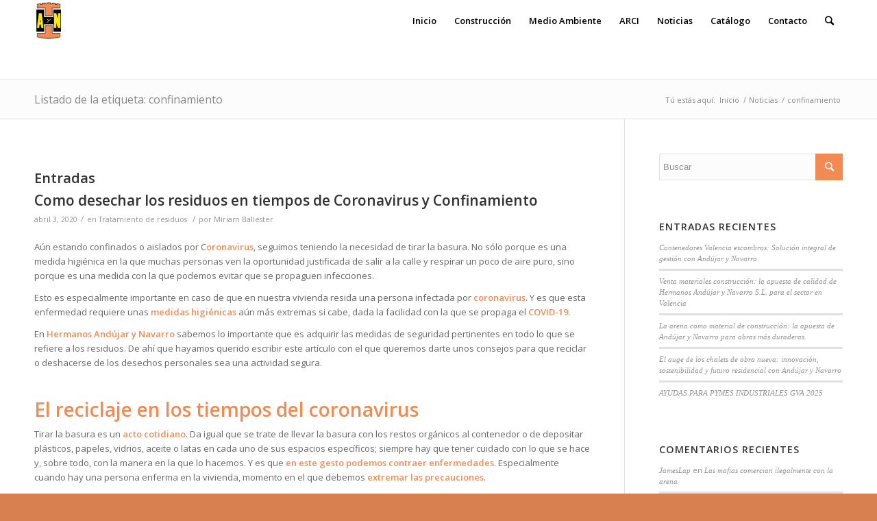

--- FILE ---
content_type: text/html; charset=UTF-8
request_url: https://andujarynavarro.com/tag/confinamiento/
body_size: 17628
content:
<!DOCTYPE html>
<html lang="es" class="html_stretched responsive av-preloader-disabled av-default-lightbox  html_header_top html_logo_left html_main_nav_header html_menu_right html_large html_header_sticky html_header_shrinking html_mobile_menu_phone html_header_searchicon html_content_align_center html_header_unstick_top_disabled html_header_stretch_disabled html_av-submenu-hidden html_av-submenu-display-click html_av-overlay-side html_av-overlay-side-classic html_av-submenu-noclone html_entry_id_1479 av-no-preview html_text_menu_active ">
<head>
<meta charset="UTF-8" />


<!-- mobile setting -->
<meta name="viewport" content="width=device-width, initial-scale=1, maximum-scale=1">

<!-- Scripts/CSS and wp_head hook -->
<meta name='robots' content='index, follow, max-image-preview:large, max-snippet:-1, max-video-preview:-1' />

	<!-- This site is optimized with the Yoast SEO plugin v26.6 - https://yoast.com/wordpress/plugins/seo/ -->
	<title>confinamiento Archivos - Hermanos Andujar y Navarro</title>
	<link rel="canonical" href="https://andujarynavarro.com/tag/confinamiento/" />
	<meta property="og:locale" content="es_ES" />
	<meta property="og:type" content="article" />
	<meta property="og:title" content="confinamiento Archivos - Hermanos Andujar y Navarro" />
	<meta property="og:url" content="https://andujarynavarro.com/tag/confinamiento/" />
	<meta property="og:site_name" content="Hermanos Andujar y Navarro" />
	<meta name="twitter:card" content="summary_large_image" />
	<script type="application/ld+json" class="yoast-schema-graph">{"@context":"https://schema.org","@graph":[{"@type":"CollectionPage","@id":"https://andujarynavarro.com/tag/confinamiento/","url":"https://andujarynavarro.com/tag/confinamiento/","name":"confinamiento Archivos - Hermanos Andujar y Navarro","isPartOf":{"@id":"https://andujarynavarro.com/#website"},"primaryImageOfPage":{"@id":"https://andujarynavarro.com/tag/confinamiento/#primaryimage"},"image":{"@id":"https://andujarynavarro.com/tag/confinamiento/#primaryimage"},"thumbnailUrl":"https://andujarynavarro.com/wp-content/uploads/2020/04/184709.jpg","breadcrumb":{"@id":"https://andujarynavarro.com/tag/confinamiento/#breadcrumb"},"inLanguage":"es"},{"@type":"ImageObject","inLanguage":"es","@id":"https://andujarynavarro.com/tag/confinamiento/#primaryimage","url":"https://andujarynavarro.com/wp-content/uploads/2020/04/184709.jpg","contentUrl":"https://andujarynavarro.com/wp-content/uploads/2020/04/184709.jpg","width":1200,"height":800,"caption":"Reciclar en época de coronavirus"},{"@type":"BreadcrumbList","@id":"https://andujarynavarro.com/tag/confinamiento/#breadcrumb","itemListElement":[{"@type":"ListItem","position":1,"name":"Portada","item":"https://andujarynavarro.com/inicio/"},{"@type":"ListItem","position":2,"name":"confinamiento"}]},{"@type":"WebSite","@id":"https://andujarynavarro.com/#website","url":"https://andujarynavarro.com/","name":"Hermanos Andujar y Navarro","description":"Material para construcci&Atilde;?&Acirc;&sup3;n y alquiler de contenedores en Valencia","potentialAction":[{"@type":"SearchAction","target":{"@type":"EntryPoint","urlTemplate":"https://andujarynavarro.com/?s={search_term_string}"},"query-input":{"@type":"PropertyValueSpecification","valueRequired":true,"valueName":"search_term_string"}}],"inLanguage":"es"}]}</script>
	<!-- / Yoast SEO plugin. -->


<link rel="alternate" type="application/rss+xml" title="Hermanos Andujar y Navarro &raquo; Feed" href="https://andujarynavarro.com/feed/" />
<link rel="alternate" type="application/rss+xml" title="Hermanos Andujar y Navarro &raquo; Feed de los comentarios" href="https://andujarynavarro.com/comments/feed/" />
<link rel="alternate" type="application/rss+xml" title="Hermanos Andujar y Navarro &raquo; Etiqueta confinamiento del feed" href="https://andujarynavarro.com/tag/confinamiento/feed/" />

<!-- google webfont font replacement -->
<link rel='stylesheet' id='avia-google-webfont' href='//fonts.googleapis.com/css?family=Open+Sans:400,600' type='text/css' media='all'/> 
<style id='wp-img-auto-sizes-contain-inline-css' type='text/css'>
img:is([sizes=auto i],[sizes^="auto," i]){contain-intrinsic-size:3000px 1500px}
/*# sourceURL=wp-img-auto-sizes-contain-inline-css */
</style>
<style id='wp-emoji-styles-inline-css' type='text/css'>

	img.wp-smiley, img.emoji {
		display: inline !important;
		border: none !important;
		box-shadow: none !important;
		height: 1em !important;
		width: 1em !important;
		margin: 0 0.07em !important;
		vertical-align: -0.1em !important;
		background: none !important;
		padding: 0 !important;
	}
/*# sourceURL=wp-emoji-styles-inline-css */
</style>
<style id='wp-block-library-inline-css' type='text/css'>
:root{--wp-block-synced-color:#7a00df;--wp-block-synced-color--rgb:122,0,223;--wp-bound-block-color:var(--wp-block-synced-color);--wp-editor-canvas-background:#ddd;--wp-admin-theme-color:#007cba;--wp-admin-theme-color--rgb:0,124,186;--wp-admin-theme-color-darker-10:#006ba1;--wp-admin-theme-color-darker-10--rgb:0,107,160.5;--wp-admin-theme-color-darker-20:#005a87;--wp-admin-theme-color-darker-20--rgb:0,90,135;--wp-admin-border-width-focus:2px}@media (min-resolution:192dpi){:root{--wp-admin-border-width-focus:1.5px}}.wp-element-button{cursor:pointer}:root .has-very-light-gray-background-color{background-color:#eee}:root .has-very-dark-gray-background-color{background-color:#313131}:root .has-very-light-gray-color{color:#eee}:root .has-very-dark-gray-color{color:#313131}:root .has-vivid-green-cyan-to-vivid-cyan-blue-gradient-background{background:linear-gradient(135deg,#00d084,#0693e3)}:root .has-purple-crush-gradient-background{background:linear-gradient(135deg,#34e2e4,#4721fb 50%,#ab1dfe)}:root .has-hazy-dawn-gradient-background{background:linear-gradient(135deg,#faaca8,#dad0ec)}:root .has-subdued-olive-gradient-background{background:linear-gradient(135deg,#fafae1,#67a671)}:root .has-atomic-cream-gradient-background{background:linear-gradient(135deg,#fdd79a,#004a59)}:root .has-nightshade-gradient-background{background:linear-gradient(135deg,#330968,#31cdcf)}:root .has-midnight-gradient-background{background:linear-gradient(135deg,#020381,#2874fc)}:root{--wp--preset--font-size--normal:16px;--wp--preset--font-size--huge:42px}.has-regular-font-size{font-size:1em}.has-larger-font-size{font-size:2.625em}.has-normal-font-size{font-size:var(--wp--preset--font-size--normal)}.has-huge-font-size{font-size:var(--wp--preset--font-size--huge)}.has-text-align-center{text-align:center}.has-text-align-left{text-align:left}.has-text-align-right{text-align:right}.has-fit-text{white-space:nowrap!important}#end-resizable-editor-section{display:none}.aligncenter{clear:both}.items-justified-left{justify-content:flex-start}.items-justified-center{justify-content:center}.items-justified-right{justify-content:flex-end}.items-justified-space-between{justify-content:space-between}.screen-reader-text{border:0;clip-path:inset(50%);height:1px;margin:-1px;overflow:hidden;padding:0;position:absolute;width:1px;word-wrap:normal!important}.screen-reader-text:focus{background-color:#ddd;clip-path:none;color:#444;display:block;font-size:1em;height:auto;left:5px;line-height:normal;padding:15px 23px 14px;text-decoration:none;top:5px;width:auto;z-index:100000}html :where(.has-border-color){border-style:solid}html :where([style*=border-top-color]){border-top-style:solid}html :where([style*=border-right-color]){border-right-style:solid}html :where([style*=border-bottom-color]){border-bottom-style:solid}html :where([style*=border-left-color]){border-left-style:solid}html :where([style*=border-width]){border-style:solid}html :where([style*=border-top-width]){border-top-style:solid}html :where([style*=border-right-width]){border-right-style:solid}html :where([style*=border-bottom-width]){border-bottom-style:solid}html :where([style*=border-left-width]){border-left-style:solid}html :where(img[class*=wp-image-]){height:auto;max-width:100%}:where(figure){margin:0 0 1em}html :where(.is-position-sticky){--wp-admin--admin-bar--position-offset:var(--wp-admin--admin-bar--height,0px)}@media screen and (max-width:600px){html :where(.is-position-sticky){--wp-admin--admin-bar--position-offset:0px}}

/*# sourceURL=wp-block-library-inline-css */
</style><style id='global-styles-inline-css' type='text/css'>
:root{--wp--preset--aspect-ratio--square: 1;--wp--preset--aspect-ratio--4-3: 4/3;--wp--preset--aspect-ratio--3-4: 3/4;--wp--preset--aspect-ratio--3-2: 3/2;--wp--preset--aspect-ratio--2-3: 2/3;--wp--preset--aspect-ratio--16-9: 16/9;--wp--preset--aspect-ratio--9-16: 9/16;--wp--preset--color--black: #000000;--wp--preset--color--cyan-bluish-gray: #abb8c3;--wp--preset--color--white: #ffffff;--wp--preset--color--pale-pink: #f78da7;--wp--preset--color--vivid-red: #cf2e2e;--wp--preset--color--luminous-vivid-orange: #ff6900;--wp--preset--color--luminous-vivid-amber: #fcb900;--wp--preset--color--light-green-cyan: #7bdcb5;--wp--preset--color--vivid-green-cyan: #00d084;--wp--preset--color--pale-cyan-blue: #8ed1fc;--wp--preset--color--vivid-cyan-blue: #0693e3;--wp--preset--color--vivid-purple: #9b51e0;--wp--preset--gradient--vivid-cyan-blue-to-vivid-purple: linear-gradient(135deg,rgb(6,147,227) 0%,rgb(155,81,224) 100%);--wp--preset--gradient--light-green-cyan-to-vivid-green-cyan: linear-gradient(135deg,rgb(122,220,180) 0%,rgb(0,208,130) 100%);--wp--preset--gradient--luminous-vivid-amber-to-luminous-vivid-orange: linear-gradient(135deg,rgb(252,185,0) 0%,rgb(255,105,0) 100%);--wp--preset--gradient--luminous-vivid-orange-to-vivid-red: linear-gradient(135deg,rgb(255,105,0) 0%,rgb(207,46,46) 100%);--wp--preset--gradient--very-light-gray-to-cyan-bluish-gray: linear-gradient(135deg,rgb(238,238,238) 0%,rgb(169,184,195) 100%);--wp--preset--gradient--cool-to-warm-spectrum: linear-gradient(135deg,rgb(74,234,220) 0%,rgb(151,120,209) 20%,rgb(207,42,186) 40%,rgb(238,44,130) 60%,rgb(251,105,98) 80%,rgb(254,248,76) 100%);--wp--preset--gradient--blush-light-purple: linear-gradient(135deg,rgb(255,206,236) 0%,rgb(152,150,240) 100%);--wp--preset--gradient--blush-bordeaux: linear-gradient(135deg,rgb(254,205,165) 0%,rgb(254,45,45) 50%,rgb(107,0,62) 100%);--wp--preset--gradient--luminous-dusk: linear-gradient(135deg,rgb(255,203,112) 0%,rgb(199,81,192) 50%,rgb(65,88,208) 100%);--wp--preset--gradient--pale-ocean: linear-gradient(135deg,rgb(255,245,203) 0%,rgb(182,227,212) 50%,rgb(51,167,181) 100%);--wp--preset--gradient--electric-grass: linear-gradient(135deg,rgb(202,248,128) 0%,rgb(113,206,126) 100%);--wp--preset--gradient--midnight: linear-gradient(135deg,rgb(2,3,129) 0%,rgb(40,116,252) 100%);--wp--preset--font-size--small: 13px;--wp--preset--font-size--medium: 20px;--wp--preset--font-size--large: 36px;--wp--preset--font-size--x-large: 42px;--wp--preset--spacing--20: 0.44rem;--wp--preset--spacing--30: 0.67rem;--wp--preset--spacing--40: 1rem;--wp--preset--spacing--50: 1.5rem;--wp--preset--spacing--60: 2.25rem;--wp--preset--spacing--70: 3.38rem;--wp--preset--spacing--80: 5.06rem;--wp--preset--shadow--natural: 6px 6px 9px rgba(0, 0, 0, 0.2);--wp--preset--shadow--deep: 12px 12px 50px rgba(0, 0, 0, 0.4);--wp--preset--shadow--sharp: 6px 6px 0px rgba(0, 0, 0, 0.2);--wp--preset--shadow--outlined: 6px 6px 0px -3px rgb(255, 255, 255), 6px 6px rgb(0, 0, 0);--wp--preset--shadow--crisp: 6px 6px 0px rgb(0, 0, 0);}:where(.is-layout-flex){gap: 0.5em;}:where(.is-layout-grid){gap: 0.5em;}body .is-layout-flex{display: flex;}.is-layout-flex{flex-wrap: wrap;align-items: center;}.is-layout-flex > :is(*, div){margin: 0;}body .is-layout-grid{display: grid;}.is-layout-grid > :is(*, div){margin: 0;}:where(.wp-block-columns.is-layout-flex){gap: 2em;}:where(.wp-block-columns.is-layout-grid){gap: 2em;}:where(.wp-block-post-template.is-layout-flex){gap: 1.25em;}:where(.wp-block-post-template.is-layout-grid){gap: 1.25em;}.has-black-color{color: var(--wp--preset--color--black) !important;}.has-cyan-bluish-gray-color{color: var(--wp--preset--color--cyan-bluish-gray) !important;}.has-white-color{color: var(--wp--preset--color--white) !important;}.has-pale-pink-color{color: var(--wp--preset--color--pale-pink) !important;}.has-vivid-red-color{color: var(--wp--preset--color--vivid-red) !important;}.has-luminous-vivid-orange-color{color: var(--wp--preset--color--luminous-vivid-orange) !important;}.has-luminous-vivid-amber-color{color: var(--wp--preset--color--luminous-vivid-amber) !important;}.has-light-green-cyan-color{color: var(--wp--preset--color--light-green-cyan) !important;}.has-vivid-green-cyan-color{color: var(--wp--preset--color--vivid-green-cyan) !important;}.has-pale-cyan-blue-color{color: var(--wp--preset--color--pale-cyan-blue) !important;}.has-vivid-cyan-blue-color{color: var(--wp--preset--color--vivid-cyan-blue) !important;}.has-vivid-purple-color{color: var(--wp--preset--color--vivid-purple) !important;}.has-black-background-color{background-color: var(--wp--preset--color--black) !important;}.has-cyan-bluish-gray-background-color{background-color: var(--wp--preset--color--cyan-bluish-gray) !important;}.has-white-background-color{background-color: var(--wp--preset--color--white) !important;}.has-pale-pink-background-color{background-color: var(--wp--preset--color--pale-pink) !important;}.has-vivid-red-background-color{background-color: var(--wp--preset--color--vivid-red) !important;}.has-luminous-vivid-orange-background-color{background-color: var(--wp--preset--color--luminous-vivid-orange) !important;}.has-luminous-vivid-amber-background-color{background-color: var(--wp--preset--color--luminous-vivid-amber) !important;}.has-light-green-cyan-background-color{background-color: var(--wp--preset--color--light-green-cyan) !important;}.has-vivid-green-cyan-background-color{background-color: var(--wp--preset--color--vivid-green-cyan) !important;}.has-pale-cyan-blue-background-color{background-color: var(--wp--preset--color--pale-cyan-blue) !important;}.has-vivid-cyan-blue-background-color{background-color: var(--wp--preset--color--vivid-cyan-blue) !important;}.has-vivid-purple-background-color{background-color: var(--wp--preset--color--vivid-purple) !important;}.has-black-border-color{border-color: var(--wp--preset--color--black) !important;}.has-cyan-bluish-gray-border-color{border-color: var(--wp--preset--color--cyan-bluish-gray) !important;}.has-white-border-color{border-color: var(--wp--preset--color--white) !important;}.has-pale-pink-border-color{border-color: var(--wp--preset--color--pale-pink) !important;}.has-vivid-red-border-color{border-color: var(--wp--preset--color--vivid-red) !important;}.has-luminous-vivid-orange-border-color{border-color: var(--wp--preset--color--luminous-vivid-orange) !important;}.has-luminous-vivid-amber-border-color{border-color: var(--wp--preset--color--luminous-vivid-amber) !important;}.has-light-green-cyan-border-color{border-color: var(--wp--preset--color--light-green-cyan) !important;}.has-vivid-green-cyan-border-color{border-color: var(--wp--preset--color--vivid-green-cyan) !important;}.has-pale-cyan-blue-border-color{border-color: var(--wp--preset--color--pale-cyan-blue) !important;}.has-vivid-cyan-blue-border-color{border-color: var(--wp--preset--color--vivid-cyan-blue) !important;}.has-vivid-purple-border-color{border-color: var(--wp--preset--color--vivid-purple) !important;}.has-vivid-cyan-blue-to-vivid-purple-gradient-background{background: var(--wp--preset--gradient--vivid-cyan-blue-to-vivid-purple) !important;}.has-light-green-cyan-to-vivid-green-cyan-gradient-background{background: var(--wp--preset--gradient--light-green-cyan-to-vivid-green-cyan) !important;}.has-luminous-vivid-amber-to-luminous-vivid-orange-gradient-background{background: var(--wp--preset--gradient--luminous-vivid-amber-to-luminous-vivid-orange) !important;}.has-luminous-vivid-orange-to-vivid-red-gradient-background{background: var(--wp--preset--gradient--luminous-vivid-orange-to-vivid-red) !important;}.has-very-light-gray-to-cyan-bluish-gray-gradient-background{background: var(--wp--preset--gradient--very-light-gray-to-cyan-bluish-gray) !important;}.has-cool-to-warm-spectrum-gradient-background{background: var(--wp--preset--gradient--cool-to-warm-spectrum) !important;}.has-blush-light-purple-gradient-background{background: var(--wp--preset--gradient--blush-light-purple) !important;}.has-blush-bordeaux-gradient-background{background: var(--wp--preset--gradient--blush-bordeaux) !important;}.has-luminous-dusk-gradient-background{background: var(--wp--preset--gradient--luminous-dusk) !important;}.has-pale-ocean-gradient-background{background: var(--wp--preset--gradient--pale-ocean) !important;}.has-electric-grass-gradient-background{background: var(--wp--preset--gradient--electric-grass) !important;}.has-midnight-gradient-background{background: var(--wp--preset--gradient--midnight) !important;}.has-small-font-size{font-size: var(--wp--preset--font-size--small) !important;}.has-medium-font-size{font-size: var(--wp--preset--font-size--medium) !important;}.has-large-font-size{font-size: var(--wp--preset--font-size--large) !important;}.has-x-large-font-size{font-size: var(--wp--preset--font-size--x-large) !important;}
/*# sourceURL=global-styles-inline-css */
</style>

<style id='classic-theme-styles-inline-css' type='text/css'>
/*! This file is auto-generated */
.wp-block-button__link{color:#fff;background-color:#32373c;border-radius:9999px;box-shadow:none;text-decoration:none;padding:calc(.667em + 2px) calc(1.333em + 2px);font-size:1.125em}.wp-block-file__button{background:#32373c;color:#fff;text-decoration:none}
/*# sourceURL=/wp-includes/css/classic-themes.min.css */
</style>
<link rel='stylesheet' id='contact-form-7-css' href='https://andujarynavarro.com/wp-content/plugins/contact-form-7/includes/css/styles.css?ver=6.1.4' type='text/css' media='all' />
<link rel='stylesheet' id='mediaelement-css' href='https://andujarynavarro.com/wp-includes/js/mediaelement/mediaelementplayer-legacy.min.css?ver=4.2.17' type='text/css' media='all' />
<link rel='stylesheet' id='wp-mediaelement-css' href='https://andujarynavarro.com/wp-includes/js/mediaelement/wp-mediaelement.min.css?ver=6.9' type='text/css' media='all' />
<link rel='stylesheet' id='avia-grid-css' href='https://andujarynavarro.com/wp-content/themes/enfold/css/grid.css?ver=4.2.3' type='text/css' media='all' />
<link rel='stylesheet' id='avia-base-css' href='https://andujarynavarro.com/wp-content/themes/enfold/css/base.css?ver=4.2.3' type='text/css' media='all' />
<link rel='stylesheet' id='avia-layout-css' href='https://andujarynavarro.com/wp-content/themes/enfold/css/layout.css?ver=4.2.3' type='text/css' media='all' />
<link rel='stylesheet' id='avia-scs-css' href='https://andujarynavarro.com/wp-content/themes/enfold/css/shortcodes.css?ver=4.2.3' type='text/css' media='all' />
<link rel='stylesheet' id='avia-popup-css-css' href='https://andujarynavarro.com/wp-content/themes/enfold/js/aviapopup/magnific-popup.css?ver=4.2.3' type='text/css' media='screen' />
<link rel='stylesheet' id='avia-print-css' href='https://andujarynavarro.com/wp-content/themes/enfold/css/print.css?ver=4.2.3' type='text/css' media='print' />
<link rel='stylesheet' id='avia-dynamic-css' href='https://andujarynavarro.com/wp-content/uploads/dynamic_avia/enfold.css?ver=5a8a9b0a6a680' type='text/css' media='all' />
<link rel='stylesheet' id='avia-custom-css' href='https://andujarynavarro.com/wp-content/themes/enfold/css/custom.css?ver=4.2.3' type='text/css' media='all' />
<script type="text/javascript" src="https://andujarynavarro.com/wp-includes/js/jquery/jquery.min.js?ver=3.7.1" id="jquery-core-js"></script>
<script type="text/javascript" src="https://andujarynavarro.com/wp-includes/js/jquery/jquery-migrate.min.js?ver=3.4.1" id="jquery-migrate-js"></script>
<script type="text/javascript" src="https://andujarynavarro.com/wp-content/themes/enfold/js/avia-compat.js?ver=4.2.3" id="avia-compat-js"></script>
<link rel="https://api.w.org/" href="https://andujarynavarro.com/wp-json/" /><link rel="alternate" title="JSON" type="application/json" href="https://andujarynavarro.com/wp-json/wp/v2/tags/195" /><link rel="EditURI" type="application/rsd+xml" title="RSD" href="https://andujarynavarro.com/xmlrpc.php?rsd" />
<meta name="generator" content="WordPress 6.9" />
<script type='text/javascript' data-cfasync='false'>var _mmunch = {'front': false, 'page': false, 'post': false, 'category': false, 'author': false, 'search': false, 'attachment': false, 'tag': false};_mmunch['tag'] = true;</script><script data-cfasync="false" src="//a.mailmunch.co/app/v1/site.js" id="mailmunch-script" data-plugin="mc_mm" data-mailmunch-site-id="223178" async></script><link rel="profile" href="http://gmpg.org/xfn/11" />
<link rel="alternate" type="application/rss+xml" title="Hermanos Andujar y Navarro RSS2 Feed" href="https://andujarynavarro.com/feed/" />
<link rel="pingback" href="https://andujarynavarro.com/xmlrpc.php" />
<!--[if lt IE 9]><script src="https://andujarynavarro.com/wp-content/themes/enfold/js/html5shiv.js"></script><![endif]-->
<link rel="icon" href="https://andujarynavarro.com/wp-content/uploads/2016/04/logo-andujar-y-navarro-80x80.jpg" type="image/x-icon">
<style type="text/css">.recentcomments a{display:inline !important;padding:0 !important;margin:0 !important;}</style>

<!--
Debugging Info for Theme support: 

Theme: Enfold
Version: 4.2.3
Installed: enfold
AviaFramework Version: 4.6
AviaBuilder Version: 0.9.5
ML:256-PU:88-PLA:12
WP:6.9
Updates: enabled
-->

<style type='text/css'>
@font-face {font-family: 'entypo-fontello'; font-weight: normal; font-style: normal;
src: url('https://andujarynavarro.com/wp-content/themes/enfold/config-templatebuilder/avia-template-builder/assets/fonts/entypo-fontello.eot?v=3');
src: url('https://andujarynavarro.com/wp-content/themes/enfold/config-templatebuilder/avia-template-builder/assets/fonts/entypo-fontello.eot?v=3#iefix') format('embedded-opentype'), 
url('https://andujarynavarro.com/wp-content/themes/enfold/config-templatebuilder/avia-template-builder/assets/fonts/entypo-fontello.woff?v=3') format('woff'), 
url('https://andujarynavarro.com/wp-content/themes/enfold/config-templatebuilder/avia-template-builder/assets/fonts/entypo-fontello.ttf?v=3') format('truetype'), 
url('https://andujarynavarro.com/wp-content/themes/enfold/config-templatebuilder/avia-template-builder/assets/fonts/entypo-fontello.svg?v=3#entypo-fontello') format('svg');
} #top .avia-font-entypo-fontello, body .avia-font-entypo-fontello, html body [data-av_iconfont='entypo-fontello']:before{ font-family: 'entypo-fontello'; }
</style><script>
  (function(i,s,o,g,r,a,m){i['GoogleAnalyticsObject']=r;i[r]=i[r]||function(){
  (i[r].q=i[r].q||[]).push(arguments)},i[r].l=1*new Date();a=s.createElement(o),
  m=s.getElementsByTagName(o)[0];a.async=1;a.src=g;m.parentNode.insertBefore(a,m)
  })(window,document,'script','https://www.google-analytics.com/analytics.js','ga');

  ga('create', 'UA-80208091-1', 'auto');
  ga('send', 'pageview');

</script>
</head>




<body id="top" class="archive tag tag-confinamiento tag-195 wp-theme-enfold stretched open_sans " itemscope="itemscope" itemtype="https://schema.org/WebPage" >

	
	<div id='wrap_all'>

	
<header id='header' class='all_colors header_color light_bg_color  av_header_top av_logo_left av_main_nav_header av_menu_right av_large av_header_sticky av_header_shrinking av_header_stretch_disabled av_mobile_menu_phone av_header_searchicon av_header_unstick_top_disabled av_bottom_nav_disabled  av_header_border_disabled'  role="banner" itemscope="itemscope" itemtype="https://schema.org/WPHeader" >

		<div  id='header_main' class='container_wrap container_wrap_logo'>
	
        <div class='container av-logo-container'><div class='inner-container'><span class='logo'><a href='https://andujarynavarro.com/'><img height='100' width='300' src='https://andujarynavarro.com/wp-content/uploads/2016/04/logo-andujar-y-navarro.jpg' alt='Hermanos Andujar y Navarro' /></a></span><nav class='main_menu' data-selectname='Selecciona una página'  role="navigation" itemscope="itemscope" itemtype="https://schema.org/SiteNavigationElement" ><div class="avia-menu av-main-nav-wrap"><ul id="avia-menu" class="menu av-main-nav"><li id="menu-item-40" class="menu-item menu-item-type-custom menu-item-object-custom menu-item-home menu-item-has-children menu-item-top-level menu-item-top-level-1"><a href="https://andujarynavarro.com/" itemprop="url"><span class="avia-bullet"></span><span class="avia-menu-text">Inicio</span><span class="avia-menu-fx"><span class="avia-arrow-wrap"><span class="avia-arrow"></span></span></span></a>


<ul class="sub-menu">
	<li id="menu-item-101" class="menu-item menu-item-type-post_type menu-item-object-page"><a href="https://andujarynavarro.com/quienes-somos/" itemprop="url"><span class="avia-bullet"></span><span class="avia-menu-text">Quiénes somos</span></a></li>
	<li id="menu-item-993" class="menu-item menu-item-type-post_type menu-item-object-page"><a href="https://andujarynavarro.com/proyectos-de-digitalizacion-de-pyme/" itemprop="url"><span class="avia-bullet"></span><span class="avia-menu-text">Subvenciones</span></a></li>
</ul>
</li>
<li id="menu-item-41" class="menu-item menu-item-type-post_type menu-item-object-page menu-item-has-children menu-item-top-level menu-item-top-level-2"><a href="https://andujarynavarro.com/construccion/" itemprop="url"><span class="avia-bullet"></span><span class="avia-menu-text">Construcción</span><span class="avia-menu-fx"><span class="avia-arrow-wrap"><span class="avia-arrow"></span></span></span></a>


<ul class="sub-menu">
	<li id="menu-item-2078" class="menu-item menu-item-type-post_type menu-item-object-page"><a href="https://andujarynavarro.com/promocion-inmobiliaria/" itemprop="url"><span class="avia-bullet"></span><span class="avia-menu-text">Promoción inmobiliaria</span></a></li>
</ul>
</li>
<li id="menu-item-49" class="menu-item menu-item-type-post_type menu-item-object-page menu-item-top-level menu-item-top-level-3"><a href="https://andujarynavarro.com/medio-ambiente/" itemprop="url"><span class="avia-bullet"></span><span class="avia-menu-text">Medio Ambiente</span><span class="avia-menu-fx"><span class="avia-arrow-wrap"><span class="avia-arrow"></span></span></span></a></li>
<li id="menu-item-1006" class="menu-item menu-item-type-custom menu-item-object-custom menu-item-top-level menu-item-top-level-4"><a href="https://andujarynavarro.com/vertedero/andujar-y-navarro-y-la-asociacion-arci/" itemprop="url"><span class="avia-bullet"></span><span class="avia-menu-text">ARCI</span><span class="avia-menu-fx"><span class="avia-arrow-wrap"><span class="avia-arrow"></span></span></span></a></li>
<li id="menu-item-55" class="menu-item menu-item-type-post_type menu-item-object-page menu-item-top-level menu-item-top-level-5"><a href="https://andujarynavarro.com/noticias/" itemprop="url"><span class="avia-bullet"></span><span class="avia-menu-text">Noticias</span><span class="avia-menu-fx"><span class="avia-arrow-wrap"><span class="avia-arrow"></span></span></span></a></li>
<li id="menu-item-484" class="menu-item menu-item-type-custom menu-item-object-custom menu-item-mega-parent  menu-item-top-level menu-item-top-level-6"><a href="https://andujarynavarro.com/wp-content/uploads/2016/07/Catálogo-Andujar-y-Navarro.pdf" itemprop="url"><span class="avia-bullet"></span><span class="avia-menu-text">Catálogo</span><span class="avia-menu-fx"><span class="avia-arrow-wrap"><span class="avia-arrow"></span></span></span></a></li>
<li id="menu-item-66" class="menu-item menu-item-type-post_type menu-item-object-page menu-item-top-level menu-item-top-level-7"><a href="https://andujarynavarro.com/contacto/" itemprop="url"><span class="avia-bullet"></span><span class="avia-menu-text">Contacto</span><span class="avia-menu-fx"><span class="avia-arrow-wrap"><span class="avia-arrow"></span></span></span></a></li>
<li id="menu-item-search" class="noMobile menu-item menu-item-search-dropdown menu-item-avia-special">
							<a href="?s=" data-avia-search-tooltip="

&lt;form action=&quot;https://andujarynavarro.com/&quot; id=&quot;searchform&quot; method=&quot;get&quot; class=&quot;&quot;&gt;
	&lt;div&gt;
		&lt;input type=&quot;submit&quot; value=&quot;&quot; id=&quot;searchsubmit&quot; class=&quot;button avia-font-entypo-fontello&quot; /&gt;
		&lt;input type=&quot;text&quot; id=&quot;s&quot; name=&quot;s&quot; value=&quot;&quot; placeholder='Buscar' /&gt;
			&lt;/div&gt;
&lt;/form&gt;" aria-hidden='true' data-av_icon='' data-av_iconfont='entypo-fontello'><span class="avia_hidden_link_text">Buscar</span></a>
	        		   </li><li class="av-burger-menu-main menu-item-avia-special ">
	        			<a href="#">
							<span class="av-hamburger av-hamburger--spin av-js-hamburger">
					        <span class="av-hamburger-box">
						          <span class="av-hamburger-inner"></span>
						          <strong>Menú</strong>
					        </span>
							</span>
						</a>
	        		   </li></ul></div></nav></div> </div> 
		<!-- end container_wrap-->
		</div>
		
		<div class='header_bg'></div>

<!-- end header -->
</header>
		
	<div id='main' class='all_colors' data-scroll-offset='116'>

	<div class='stretch_full container_wrap alternate_color light_bg_color title_container'><div class='container'><h1 class='main-title entry-title'><a href='https://andujarynavarro.com/tag/confinamiento/' rel='bookmark' title='Enlace permanente: Listado de la etiqueta: confinamiento'  itemprop="headline" >Listado de la etiqueta: confinamiento</a></h1><div class="breadcrumb breadcrumbs avia-breadcrumbs"><div class="breadcrumb-trail" xmlns:v="https://rdf.data-vocabulary.org/#"><span class="trail-before"><span class="breadcrumb-title">Tú estás aquí:</span></span> <a href="https://andujarynavarro.com" title="Hermanos Andujar y Navarro" rel="home" class="trail-begin">Inicio</a> <span class="sep">/</span> <span><a rel="v:url" property="v:title" href="https://andujarynavarro.com/noticias/" title="Noticias">Noticias</a></span> <span class="sep">/</span> <span class="trail-end">confinamiento</span></div></div></div></div>
        <div class='container_wrap container_wrap_first main_color sidebar_right'>

            <div class='container template-blog '>

                <main class='content av-content-small alpha units'  role="main" itemprop="mainContentOfPage" itemscope="itemscope" itemtype="https://schema.org/Blog" >

                    <div class="category-term-description">
                                            </div>

                    <h3 class='post-title tag-page-post-type-title'>Entradas</h3><article class='post-entry post-entry-type-standard post-entry-1479 post-loop-1 post-parity-odd post-entry-last custom with-slider post-1479 post type-post status-publish format-standard has-post-thumbnail hentry category-tratamiento-de-residuos tag-aislamiento tag-boe tag-confinamiento tag-contagio tag-corona tag-coronavirus tag-covid-19 tag-cuarentena tag-direcciones tag-infeccion tag-normativas tag-reciclaje tag-tratamientos-de-residuos'  itemscope="itemscope" itemtype="https://schema.org/BlogPosting" ><div class='blog-meta'></div><div class='entry-content-wrapper clearfix standard-content'><header class="entry-content-header"><h2 class='post-title entry-title'  itemprop="headline" >	<a href='https://andujarynavarro.com/tratamiento-de-residuos/el-reciclaje-en-tiempos-de-coronavirus-y-confinamiento/' rel='bookmark' title='Enlace permanente: Como desechar los residuos en tiempos de Coronavirus y Confinamiento'>Como desechar los residuos en tiempos de Coronavirus y Confinamiento			<span class='post-format-icon minor-meta'></span>	</a></h2><span class='post-meta-infos'><time class='date-container minor-meta updated' >abril 3, 2020</time><span class='text-sep text-sep-date'>/</span><span class="blog-categories minor-meta">en <a href="https://andujarynavarro.com/category/tratamiento-de-residuos/" rel="tag">Tratamiento de residuos</a> </span><span class="text-sep text-sep-cat">/</span><span class="blog-author minor-meta">por <span class="entry-author-link" ><span class="vcard author"><span class="fn"><a href="https://andujarynavarro.com/author/comunicacion/" title="Entradas de Miriam Ballester" rel="author">Miriam Ballester</a></span></span></span></span></span></header><div class="entry-content"  itemprop="text" ><p><span style="font-weight: 400;">Aún estando confinados o aislados por C<strong>oronavirus</strong>, seguimos teniendo la necesidad de tirar la basura. No sólo porque es una medida higiénica en la que muchas personas ven la oportunidad justificada de salir a la calle y respirar un poco de aire puro, sino porque es una medida con la que podemos evitar que se propaguen infecciones.</span></p>
<p><span style="font-weight: 400;">Esto es especialmente importante en caso de que en nuestra vivienda resida una persona infectada por <strong>coronavirus</strong>. Y es que esta enfermedad requiere unas <strong>medidas higiénicas</strong> aún más extremas si cabe, dada la facilidad con la que se propaga el <strong>COVID-19.</strong></span></p>
<p><span style="font-weight: 400;">En <a href="https://andujarynavarro.com/"><strong>Hermanos Andújar y Navarro</strong> </a>sabemos lo importante que es adquirir las medidas de seguridad pertinentes en todo lo que se refiere a los residuos. De ahí que hayamos querido escribir este artículo con el que queremos darte unos consejos para que reciclar o deshacerse de los desechos personales sea una actividad segura.</span></p>
<h2><b>El reciclaje en los tiempos del coronavirus</b></h2>
<p><span style="font-weight: 400;">Tirar la basura es un <strong>acto cotidiano</strong>. Da igual que se trate de llevar la basura con los restos orgánicos al contenedor o de depositar plásticos, papeles, vidrios, aceite o latas en cada uno de sus espacios específicos; siempre hay que tener cuidado con lo que se hace y, sobre todo, con la manera en la que lo hacemos. Y es que<strong> en este gesto podemos contraer enfermedades</strong>. Especialmente cuando hay una persona enferma en la vivienda, momento en el que debemos <strong>extremar las precauciones</strong>.</span></p>
<p><span style="font-weight: 400;">Esto es tan relevante que, durante la cuarentena, el<a href="https://boe.es/diario_boe/txt.php?id=BOE-A-2020-3973"><strong> BOE</strong> </a>ha publicado una serie de direcciones sobre la manera en la que debemos deshacernos de nuestras basuras, tanto si en nuestro domicilio viven personas contaminadas con<strong> COVID-19</strong> como si estamos sanos.</span></p>
<div id="attachment_1480" style="width: 706px" class="wp-caption aligncenter"><a href="https://andujarynavarro.com/wp-content/uploads/2020/04/trabajador_protegido_cuerpo_entero_desinfecta_cubos_basura_reciclaje_cuarto.jpg"><img loading="lazy" decoding="async" aria-describedby="caption-attachment-1480" class="wp-image-1480 size-full" src="https://andujarynavarro.com/wp-content/uploads/2020/04/trabajador_protegido_cuerpo_entero_desinfecta_cubos_basura_reciclaje_cuarto.jpg" alt="reciclaje en época de coronavirus" width="696" height="465" srcset="https://andujarynavarro.com/wp-content/uploads/2020/04/trabajador_protegido_cuerpo_entero_desinfecta_cubos_basura_reciclaje_cuarto.jpg 696w, https://andujarynavarro.com/wp-content/uploads/2020/04/trabajador_protegido_cuerpo_entero_desinfecta_cubos_basura_reciclaje_cuarto-300x200.jpg 300w, https://andujarynavarro.com/wp-content/uploads/2020/04/trabajador_protegido_cuerpo_entero_desinfecta_cubos_basura_reciclaje_cuarto-450x301.jpg 450w" sizes="auto, (max-width: 696px) 100vw, 696px" /></a><p id="caption-attachment-1480" class="wp-caption-text"><em>Trabajador protegido, desinfecta cubos de basura.</em></p></div>
<p><span style="font-weight: 400;">Para que tomes consciencia de todo ello, lo mejor es que sigas estos <strong>sencillos consejos</strong> con los que estarás cuidando tu salud. Los más destacados son los siguientes:</span></p>
<ol>
<li style="font-weight: 400;"><span style="font-weight: 400;">Siempre que podamos debemos <strong>emplear los pedales</strong> de los contenedores y no tocarlos con nuestras manos. Este espacio puede estar contaminado y al tocarlo nos estamos convirtiendo en <strong>foco de enfermedades</strong>. Si no fuera posible hacerlo, porque el contenedor no dispone de él, lo mejor es acudir a tirar la basura con <strong>guantes</strong> para evitar la contaminación.</span></li>
<li style="font-weight: 400;"><span style="font-weight: 400;">Los productos de higiene como los<strong> guantes de látex o nitrilo</strong> deben depositarse en los contenedores destinados a la <strong>basura orgánica</strong>, nunca en los que se recicla el plástico. Y es que <strong>deben ser destruidos</strong> y no reutilizados.</span></li>
<li style="font-weight: 400;"><span style="font-weight: 400;">En <strong>tiempos de confinamientos</strong> por coronavirus, los <strong>puntos de reciclaje específicos</strong> donde depositamos pilas, bombillas y productos similares, <strong>deberán permanecer en casa</strong> hasta que vuelvan a habilitarse. De esta manera evitaremos que puedan contaminarse las aguas o nuestro entorno por las sustancias que contienen estos productos.</span></li>
<li style="font-weight: 400;"><span style="font-weight: 400;">En caso de que en nuestra vivienda convivan <strong>personas infectadas</strong> hay que seguir unas <strong>pautas precisas de higiene y de tratamiento de las basuras</strong>. Así, por ejemplo, tenemos que meter en una bolsa hermética todo lo que haya entrado en contacto con la persona. Igual con los guantes y la mascarilla de la persona que la cuida. Y todo ello meterse en una segunda bolsa que depositaremos en la basura de orgánicos con guantes. De manera que pongamos todo de nuestra parte para evitar contagios.</span></li>
<li style="font-weight: 400;"><span style="font-weight: 400;">Debemos <strong>intentar comprar productos a granel</strong> que generen <strong>menos residuos</strong>. En estos días, donde para evitar desplazamientos, se nos aconseja acudir a tiendas de proximidad, lo mejor que podemos hacer es reducir nuestra huella medioambiental. Para ello, nada mejor que adquirir productos a granel en los que <strong>no haya bandejas de poliespán</strong> o donde se nos sirvan los productos en <strong>papel</strong> de estraza. De esta manera, al generar menos residuos, no solo estamos contribuyendo a que el consumo sea más respetuoso con el medio ambiente sino que también facilitamos que la recogida de residuos sea más ágil.</span></li>
<li style="font-weight: 400;"><span style="font-weight: 400;"><strong>Reutilizar aquellos productos que no podemos reciclar</strong>. Para evitar tener que bajar a los puntos de reciclaje, y ahora que tenemos tiempo para hacer otras actividades en casa, podemos buscar ideas para reutilizar aquellas bandejas, papeles, cajas, etc. que nos han servido durante un tiempo y hemos decidido desechar.</span></li>
</ol>
<p>&nbsp;</p>
<p><span style="font-weight: 400;">Con todo ello podremos seguir reciclando y deshaciéndonos de nuestras basuras de la mejor manera posible.</span></p>
</div><footer class="entry-footer"></footer><div class='post_delimiter'></div></div><div class='post_author_timeline'></div><span class='hidden'>
			<span class='av-structured-data'  itemprop="ImageObject" itemscope="itemscope" itemtype="https://schema.org/ImageObject"  itemprop='image'>
					   <span itemprop='url' >https://andujarynavarro.com/wp-content/uploads/2020/04/184709.jpg</span>
					   <span itemprop='height' >800</span>
					   <span itemprop='width' >1200</span>
				  </span><span class='av-structured-data'  itemprop="publisher" itemtype="https://schema.org/Organization" itemscope="itemscope" >
				<span itemprop='name'>Miriam Ballester</span>
				<span itemprop='logo' itemscope itemtype='http://schema.org/ImageObject'>
				   <span itemprop='url'>https://andujarynavarro.com/wp-content/uploads/2016/04/logo-andujar-y-navarro.jpg</span>
				 </span>
			  </span><span class='av-structured-data'  itemprop="author" itemscope="itemscope" itemtype="https://schema.org/Person" ><span itemprop='name'>Miriam Ballester</span></span><span class='av-structured-data'  itemprop="datePublished" datetime="2020-04-03T10:33:28+00:00" >2020-04-03 10:33:28</span><span class='av-structured-data'  itemprop="dateModified" itemtype="https://schema.org/dateModified" >2020-04-03 10:36:42</span><span class='av-structured-data'  itemprop="mainEntityOfPage" itemtype="https://schema.org/mainEntityOfPage" ><span itemprop='name'>Como desechar los residuos en tiempos de Coronavirus y Confinamiento</span></span></span></article><div class='custom'></div>
                <!--end content-->
                </main>

                <aside class='sidebar sidebar_right  alpha units'  role="complementary" itemscope="itemscope" itemtype="https://schema.org/WPSideBar" ><div class='inner_sidebar extralight-border'><section id="search-2" class="widget clearfix widget_search">

<form action="https://andujarynavarro.com/" id="searchform" method="get" class="">
	<div>
		<input type="submit" value="" id="searchsubmit" class="button avia-font-entypo-fontello" />
		<input type="text" id="s" name="s" value="" placeholder='Buscar' />
			</div>
</form><span class="seperator extralight-border"></span></section>
		<section id="recent-posts-2" class="widget clearfix widget_recent_entries">
		<h3 class="widgettitle">Entradas recientes</h3>
		<ul>
											<li>
					<a href="https://andujarynavarro.com/uncategorized/contenedores-valencia-escombros-solucion-integral-de-gestion-con-andujar-y-navarro/">Contenedores Valencia escombros: Solución integral de gestión con Andújar y Navarro</a>
									</li>
											<li>
					<a href="https://andujarynavarro.com/construccion-y-promocion/venta-materiales-construccion-la-apuesta-de-calidad-de-hermanos-andujar-y-navarro-s-l-para-el-sector-en-valencia/">Venta materiales construcción: la apuesta de calidad de Hermanos Andújar y Navarro S.L. para el sector en Valencia</a>
									</li>
											<li>
					<a href="https://andujarynavarro.com/cantera-de-arenas/la-arena-como-material-de-construccion-la-apuesta-de-andujar-y-navarro-para-obras-mas-duraderas/">La arena como material de construcción: la apuesta de Andújar y Navarro para obras más duraderas.</a>
									</li>
											<li>
					<a href="https://andujarynavarro.com/uncategorized/el-auge-de-los-chalets-de-obra-nueva-innovacion-sostenibilidad-y-futuro-residencial-con-andujar-y-navarro/">El auge de los chalets de obra nueva: innovación, sostenibilidad y futuro residencial con Andújar y Navarro</a>
									</li>
											<li>
					<a href="https://andujarynavarro.com/novedades/ayudas-para-pymes-industriales-gva-2025/">AYUDAS PARA PYMES INDUSTRIALES GVA 2025</a>
									</li>
					</ul>

		<span class="seperator extralight-border"></span></section><section id="recent-comments-2" class="widget clearfix widget_recent_comments"><h3 class="widgettitle">Comentarios recientes</h3><ul id="recentcomments"><li class="recentcomments"><span class="comment-author-link"><a href="https://posmotrim.com.ua/?p=2979" class="url" rel="ugc external nofollow">JamesLap</a></span> en <a href="https://andujarynavarro.com/cantera-de-arenas/la-arena/#comment-19248">Las mafias comercian ilegalmente con la arena</a></li><li class="recentcomments"><span class="comment-author-link">Marisha</span> en <a href="https://andujarynavarro.com/construccion-y-promocion/promotora-constructora-diferencias/#comment-19242">Diferencia entre constructora y promotora</a></li><li class="recentcomments"><span class="comment-author-link">Penélope</span> en <a href="https://andujarynavarro.com/alquiler-contenedores/alquiler-contenedores-escombro-valencia/#comment-39">Alquiler de contenedores para escombro en Valencia</a></li></ul><span class="seperator extralight-border"></span></section><section id="archives-2" class="widget clearfix widget_archive"><h3 class="widgettitle">Archivos</h3>
			<ul>
					<li><a href='https://andujarynavarro.com/2026/01/'>enero 2026</a></li>
	<li><a href='https://andujarynavarro.com/2025/12/'>diciembre 2025</a></li>
	<li><a href='https://andujarynavarro.com/2025/11/'>noviembre 2025</a></li>
	<li><a href='https://andujarynavarro.com/2025/10/'>octubre 2025</a></li>
	<li><a href='https://andujarynavarro.com/2025/09/'>septiembre 2025</a></li>
	<li><a href='https://andujarynavarro.com/2025/08/'>agosto 2025</a></li>
	<li><a href='https://andujarynavarro.com/2025/07/'>julio 2025</a></li>
	<li><a href='https://andujarynavarro.com/2025/06/'>junio 2025</a></li>
	<li><a href='https://andujarynavarro.com/2025/04/'>abril 2025</a></li>
	<li><a href='https://andujarynavarro.com/2025/03/'>marzo 2025</a></li>
	<li><a href='https://andujarynavarro.com/2025/02/'>febrero 2025</a></li>
	<li><a href='https://andujarynavarro.com/2025/01/'>enero 2025</a></li>
	<li><a href='https://andujarynavarro.com/2024/12/'>diciembre 2024</a></li>
	<li><a href='https://andujarynavarro.com/2024/11/'>noviembre 2024</a></li>
	<li><a href='https://andujarynavarro.com/2024/10/'>octubre 2024</a></li>
	<li><a href='https://andujarynavarro.com/2024/09/'>septiembre 2024</a></li>
	<li><a href='https://andujarynavarro.com/2024/08/'>agosto 2024</a></li>
	<li><a href='https://andujarynavarro.com/2024/07/'>julio 2024</a></li>
	<li><a href='https://andujarynavarro.com/2024/06/'>junio 2024</a></li>
	<li><a href='https://andujarynavarro.com/2024/05/'>mayo 2024</a></li>
	<li><a href='https://andujarynavarro.com/2024/04/'>abril 2024</a></li>
	<li><a href='https://andujarynavarro.com/2024/01/'>enero 2024</a></li>
	<li><a href='https://andujarynavarro.com/2023/12/'>diciembre 2023</a></li>
	<li><a href='https://andujarynavarro.com/2023/11/'>noviembre 2023</a></li>
	<li><a href='https://andujarynavarro.com/2023/09/'>septiembre 2023</a></li>
	<li><a href='https://andujarynavarro.com/2023/08/'>agosto 2023</a></li>
	<li><a href='https://andujarynavarro.com/2023/07/'>julio 2023</a></li>
	<li><a href='https://andujarynavarro.com/2023/06/'>junio 2023</a></li>
	<li><a href='https://andujarynavarro.com/2023/05/'>mayo 2023</a></li>
	<li><a href='https://andujarynavarro.com/2023/04/'>abril 2023</a></li>
	<li><a href='https://andujarynavarro.com/2023/03/'>marzo 2023</a></li>
	<li><a href='https://andujarynavarro.com/2023/02/'>febrero 2023</a></li>
	<li><a href='https://andujarynavarro.com/2022/12/'>diciembre 2022</a></li>
	<li><a href='https://andujarynavarro.com/2022/06/'>junio 2022</a></li>
	<li><a href='https://andujarynavarro.com/2022/05/'>mayo 2022</a></li>
	<li><a href='https://andujarynavarro.com/2022/04/'>abril 2022</a></li>
	<li><a href='https://andujarynavarro.com/2022/03/'>marzo 2022</a></li>
	<li><a href='https://andujarynavarro.com/2022/02/'>febrero 2022</a></li>
	<li><a href='https://andujarynavarro.com/2022/01/'>enero 2022</a></li>
	<li><a href='https://andujarynavarro.com/2021/12/'>diciembre 2021</a></li>
	<li><a href='https://andujarynavarro.com/2021/11/'>noviembre 2021</a></li>
	<li><a href='https://andujarynavarro.com/2021/10/'>octubre 2021</a></li>
	<li><a href='https://andujarynavarro.com/2021/09/'>septiembre 2021</a></li>
	<li><a href='https://andujarynavarro.com/2021/08/'>agosto 2021</a></li>
	<li><a href='https://andujarynavarro.com/2021/07/'>julio 2021</a></li>
	<li><a href='https://andujarynavarro.com/2021/06/'>junio 2021</a></li>
	<li><a href='https://andujarynavarro.com/2021/05/'>mayo 2021</a></li>
	<li><a href='https://andujarynavarro.com/2021/04/'>abril 2021</a></li>
	<li><a href='https://andujarynavarro.com/2021/03/'>marzo 2021</a></li>
	<li><a href='https://andujarynavarro.com/2021/02/'>febrero 2021</a></li>
	<li><a href='https://andujarynavarro.com/2021/01/'>enero 2021</a></li>
	<li><a href='https://andujarynavarro.com/2020/12/'>diciembre 2020</a></li>
	<li><a href='https://andujarynavarro.com/2020/11/'>noviembre 2020</a></li>
	<li><a href='https://andujarynavarro.com/2020/10/'>octubre 2020</a></li>
	<li><a href='https://andujarynavarro.com/2020/09/'>septiembre 2020</a></li>
	<li><a href='https://andujarynavarro.com/2020/08/'>agosto 2020</a></li>
	<li><a href='https://andujarynavarro.com/2020/07/'>julio 2020</a></li>
	<li><a href='https://andujarynavarro.com/2020/06/'>junio 2020</a></li>
	<li><a href='https://andujarynavarro.com/2020/05/'>mayo 2020</a></li>
	<li><a href='https://andujarynavarro.com/2020/04/'>abril 2020</a></li>
	<li><a href='https://andujarynavarro.com/2020/03/'>marzo 2020</a></li>
	<li><a href='https://andujarynavarro.com/2020/02/'>febrero 2020</a></li>
	<li><a href='https://andujarynavarro.com/2020/01/'>enero 2020</a></li>
	<li><a href='https://andujarynavarro.com/2019/12/'>diciembre 2019</a></li>
	<li><a href='https://andujarynavarro.com/2019/11/'>noviembre 2019</a></li>
	<li><a href='https://andujarynavarro.com/2019/10/'>octubre 2019</a></li>
	<li><a href='https://andujarynavarro.com/2019/08/'>agosto 2019</a></li>
	<li><a href='https://andujarynavarro.com/2019/07/'>julio 2019</a></li>
	<li><a href='https://andujarynavarro.com/2019/06/'>junio 2019</a></li>
	<li><a href='https://andujarynavarro.com/2019/05/'>mayo 2019</a></li>
	<li><a href='https://andujarynavarro.com/2019/04/'>abril 2019</a></li>
	<li><a href='https://andujarynavarro.com/2019/03/'>marzo 2019</a></li>
	<li><a href='https://andujarynavarro.com/2019/02/'>febrero 2019</a></li>
	<li><a href='https://andujarynavarro.com/2019/01/'>enero 2019</a></li>
	<li><a href='https://andujarynavarro.com/2018/12/'>diciembre 2018</a></li>
	<li><a href='https://andujarynavarro.com/2018/11/'>noviembre 2018</a></li>
	<li><a href='https://andujarynavarro.com/2018/10/'>octubre 2018</a></li>
	<li><a href='https://andujarynavarro.com/2018/09/'>septiembre 2018</a></li>
	<li><a href='https://andujarynavarro.com/2018/08/'>agosto 2018</a></li>
	<li><a href='https://andujarynavarro.com/2018/07/'>julio 2018</a></li>
	<li><a href='https://andujarynavarro.com/2018/06/'>junio 2018</a></li>
	<li><a href='https://andujarynavarro.com/2018/05/'>mayo 2018</a></li>
	<li><a href='https://andujarynavarro.com/2018/04/'>abril 2018</a></li>
	<li><a href='https://andujarynavarro.com/2018/03/'>marzo 2018</a></li>
	<li><a href='https://andujarynavarro.com/2018/02/'>febrero 2018</a></li>
	<li><a href='https://andujarynavarro.com/2018/01/'>enero 2018</a></li>
	<li><a href='https://andujarynavarro.com/2017/12/'>diciembre 2017</a></li>
	<li><a href='https://andujarynavarro.com/2017/11/'>noviembre 2017</a></li>
	<li><a href='https://andujarynavarro.com/2017/10/'>octubre 2017</a></li>
	<li><a href='https://andujarynavarro.com/2017/09/'>septiembre 2017</a></li>
	<li><a href='https://andujarynavarro.com/2017/07/'>julio 2017</a></li>
	<li><a href='https://andujarynavarro.com/2017/06/'>junio 2017</a></li>
	<li><a href='https://andujarynavarro.com/2017/05/'>mayo 2017</a></li>
	<li><a href='https://andujarynavarro.com/2017/04/'>abril 2017</a></li>
	<li><a href='https://andujarynavarro.com/2017/03/'>marzo 2017</a></li>
	<li><a href='https://andujarynavarro.com/2017/02/'>febrero 2017</a></li>
	<li><a href='https://andujarynavarro.com/2017/01/'>enero 2017</a></li>
	<li><a href='https://andujarynavarro.com/2016/12/'>diciembre 2016</a></li>
	<li><a href='https://andujarynavarro.com/2016/11/'>noviembre 2016</a></li>
	<li><a href='https://andujarynavarro.com/2016/10/'>octubre 2016</a></li>
	<li><a href='https://andujarynavarro.com/2016/09/'>septiembre 2016</a></li>
	<li><a href='https://andujarynavarro.com/2016/08/'>agosto 2016</a></li>
	<li><a href='https://andujarynavarro.com/2016/07/'>julio 2016</a></li>
	<li><a href='https://andujarynavarro.com/2016/06/'>junio 2016</a></li>
	<li><a href='https://andujarynavarro.com/2016/04/'>abril 2016</a></li>
			</ul>

			<span class="seperator extralight-border"></span></section><section id="categories-2" class="widget clearfix widget_categories"><h3 class="widgettitle">Categorías</h3>
			<ul>
					<li class="cat-item cat-item-6"><a href="https://andujarynavarro.com/category/alquiler-contenedores/">Alquiler contenedores</a>
</li>
	<li class="cat-item cat-item-37"><a href="https://andujarynavarro.com/category/alquiler-de-maquinaria-para-obra/">alquiler de maquinaria para obra</a>
</li>
	<li class="cat-item cat-item-41"><a href="https://andujarynavarro.com/category/cantera-de-arenas/">cantera de arenas</a>
</li>
	<li class="cat-item cat-item-115"><a href="https://andujarynavarro.com/category/certificados-de-calidad/">Certificados de calidad</a>
</li>
	<li class="cat-item cat-item-184"><a href="https://andujarynavarro.com/category/construccion/">construcción</a>
</li>
	<li class="cat-item cat-item-62"><a href="https://andujarynavarro.com/category/construccion-y-promocion/">Construcción y Promoción</a>
</li>
	<li class="cat-item cat-item-182"><a href="https://andujarynavarro.com/category/economia-circular/">economía circular</a>
</li>
	<li class="cat-item cat-item-12"><a href="https://andujarynavarro.com/category/material-de-construccion/">material de construcción</a>
</li>
	<li class="cat-item cat-item-120"><a href="https://andujarynavarro.com/category/medio-ambiente/">medio ambiente</a>
</li>
	<li class="cat-item cat-item-149"><a href="https://andujarynavarro.com/category/naves-industriales/">Naves industriales</a>
</li>
	<li class="cat-item cat-item-4"><a href="https://andujarynavarro.com/category/novedades/">Novedades</a>
</li>
	<li class="cat-item cat-item-74"><a href="https://andujarynavarro.com/category/planta-de-hormigon/">Planta de Hormigón</a>
</li>
	<li class="cat-item cat-item-5"><a href="https://andujarynavarro.com/category/servicios/">Servicios</a>
</li>
	<li class="cat-item cat-item-61"><a href="https://andujarynavarro.com/category/tratamiento-de-residuos/">Tratamiento de residuos</a>
</li>
	<li class="cat-item cat-item-1"><a href="https://andujarynavarro.com/category/uncategorized/">Uncategorized</a>
</li>
	<li class="cat-item cat-item-55"><a href="https://andujarynavarro.com/category/venta-de-unifamiliares/">venta de unifamiliares</a>
</li>
	<li class="cat-item cat-item-28"><a href="https://andujarynavarro.com/category/vertedero/">vertedero</a>
</li>
	<li class="cat-item cat-item-126"><a href="https://andujarynavarro.com/category/vivienda/">Vivienda</a>
</li>
			</ul>

			<span class="seperator extralight-border"></span></section><section id="meta-2" class="widget clearfix widget_meta"><h3 class="widgettitle">Meta</h3>
		<ul>
						<li><a rel="nofollow" href="https://andujarynavarro.com/accesoadministrador/">Acceder</a></li>
			<li><a href="https://andujarynavarro.com/feed/">Feed de entradas</a></li>
			<li><a href="https://andujarynavarro.com/comments/feed/">Feed de comentarios</a></li>

			<li><a href="https://es.wordpress.org/">WordPress.org</a></li>
		</ul>

		<span class="seperator extralight-border"></span></section></div></aside>
            </div><!--end container-->

        </div><!-- close default .container_wrap element -->


						<div class='container_wrap footer_color' id='footer'>

					<div class='container'>

						<div class='flex_column av_one_fourth  first el_before_av_one_fourth'><section id="text-2" class="widget clearfix widget_text"><h3 class="widgettitle">Dirección</h3>			<div class="textwidget"><p>Calle Ciudad de Liria, 83<br />
P.I. Fuente del Jarro<br />
46988 Paterna (Valencia)</p>
</div>
		<span class="seperator extralight-border"></span></section><section id="text-5" class="widget clearfix widget_text"><h3 class="widgettitle">Horarios</h3>			<div class="textwidget"><p>Mañanas de 8:00 a 14:00<br />
Tardes de 15:00 a 18:00</p>
</div>
		<span class="seperator extralight-border"></span></section></div><div class='flex_column av_one_fourth  el_after_av_one_fourth  el_before_av_one_fourth '><section id="text-3" class="widget clearfix widget_text"><h3 class="widgettitle">Teléfonos de interés</h3>			<div class="textwidget"><p>Telf. 96 132 49 50<br />
Oficinas fax: 96 132 02 54<br />
Telf. Cantera: 625 30 20 32<br />
Telf. Ecoparque: 625 30 20 32</p>
</div>
		<span class="seperator extralight-border"></span></section></div><div class='flex_column av_one_fourth  el_after_av_one_fourth  el_before_av_one_fourth '><section id="text-6" class="widget clearfix widget_text"><h3 class="widgettitle">Certificados</h3>			<div class="textwidget"><p><a href="https://andujarynavarro.com/wp-content/uploads/2025/07/FI20228-Ed-03-Certificado-ISO-14001_2015-Acreditado-2-en-1-HNOS-ANDUJAR-Y-NAVARRO.pdf">Certificación del sistema de gestión medioambiental ISO 14001</a></p>
<p><a href="https://andujarynavarro.com/wp-content/uploads/2025/07/FI20234-Ed-04-Certificado-ISO-9001_2015_2-en-1-Acreditado-HNOS-ANDUJAR-Y-NAVARRO.pdf">Certificación del sistema de gestión de calidad ISO 9001</a></p>
<p><a href="https://andujarynavarro.com/wp-content/uploads/2025/07/FI2068-Ed.16-Certificado-CE-AR-y-Anexo-HNOS-ANDUJAR-Y-NAVARRO.pdf">Certificado CE de conformidad del control de producción en fábrica</a></p>
<p><a href="https://andujarynavarro.com/wp-content/uploads/2025/02/Certificado-RD163-HNOS-ANDUJAR-Y-NAVARRO.pdf">Certificado de Control de producción de los hormigones fabricados en central</a></p>
</div>
		<span class="seperator extralight-border"></span></section></div><div class='flex_column av_one_fourth  el_after_av_one_fourth  el_before_av_one_fourth '><section id="text-4" class="widget clearfix widget_text"><h3 class="widgettitle">Información</h3>			<div class="textwidget"><p><a href="https://andujarynavarro.com/wp-content/uploads/2021/08/DECLARACION-DE-PRESTACIONES-07.pdf">Declaración de prestaciones</a></p>
<p><a href="https://andujarynavarro.com/wp-content/uploads/2018/06/PAGINA-WEB.pdf">Política de Privacidad</a></p>
<p><a href="https://andujarynavarro.com/wp-content/uploads/2025/06/Ok_revisada_2025_POLITICA-CALIDAD-MEDIO-AMBIENTE-FIRMADA.pdf">Política de calidad y medio ambiente</a></p>
<p><a href="https://andujarynavarro.com/wp-content/uploads/2016/10/POLITICA-DE-COOKIES.-GRUPO-ANDUJAR-Y-NAVARRO.pdf">Política de cookies Grupo Andújar y Navarro</a></p>
<p><a href="https://andujarynavarro.com/wp-content/uploads/2025/06/CARTEL-ECOVUL-2023-CASTELLANO.pdf">Programa ECOVUL 2023</a></p>
</div>
		<span class="seperator extralight-border"></span></section></div>

					</div>


				<!-- ####### END FOOTER CONTAINER ####### -->
				</div>

	


			

			
				<footer class='container_wrap socket_color' id='socket'  role="contentinfo" itemscope="itemscope" itemtype="https://schema.org/WPFooter" >
                    <div class='container'>

                        <span class='copyright'>Hermanos Andújar y Navarro 2016 - Diseño by <a href="http://www.b2bactiva.com/">B2B Activa</a>. </span>

                        <nav class='sub_menu_socket'  role="navigation" itemscope="itemscope" itemtype="https://schema.org/SiteNavigationElement" ><div class="avia3-menu"><ul id="avia3-menu" class="menu"><li id="menu-item-40" class="menu-item menu-item-type-custom menu-item-object-custom menu-item-home menu-item-has-children menu-item-top-level menu-item-top-level-1"><a href="https://andujarynavarro.com/" itemprop="url"><span class="avia-bullet"></span><span class="avia-menu-text">Inicio</span><span class="avia-menu-fx"><span class="avia-arrow-wrap"><span class="avia-arrow"></span></span></span></a></li>
<li id="menu-item-41" class="menu-item menu-item-type-post_type menu-item-object-page menu-item-has-children menu-item-top-level menu-item-top-level-2"><a href="https://andujarynavarro.com/construccion/" itemprop="url"><span class="avia-bullet"></span><span class="avia-menu-text">Construcción</span><span class="avia-menu-fx"><span class="avia-arrow-wrap"><span class="avia-arrow"></span></span></span></a></li>
<li id="menu-item-49" class="menu-item menu-item-type-post_type menu-item-object-page menu-item-top-level menu-item-top-level-3"><a href="https://andujarynavarro.com/medio-ambiente/" itemprop="url"><span class="avia-bullet"></span><span class="avia-menu-text">Medio Ambiente</span><span class="avia-menu-fx"><span class="avia-arrow-wrap"><span class="avia-arrow"></span></span></span></a></li>
<li id="menu-item-1006" class="menu-item menu-item-type-custom menu-item-object-custom menu-item-top-level menu-item-top-level-4"><a href="https://andujarynavarro.com/vertedero/andujar-y-navarro-y-la-asociacion-arci/" itemprop="url"><span class="avia-bullet"></span><span class="avia-menu-text">ARCI</span><span class="avia-menu-fx"><span class="avia-arrow-wrap"><span class="avia-arrow"></span></span></span></a></li>
<li id="menu-item-55" class="menu-item menu-item-type-post_type menu-item-object-page menu-item-top-level menu-item-top-level-5"><a href="https://andujarynavarro.com/noticias/" itemprop="url"><span class="avia-bullet"></span><span class="avia-menu-text">Noticias</span><span class="avia-menu-fx"><span class="avia-arrow-wrap"><span class="avia-arrow"></span></span></span></a></li>
<li id="menu-item-484" class="menu-item menu-item-type-custom menu-item-object-custom menu-item-top-level menu-item-top-level-6"><a href="https://andujarynavarro.com/wp-content/uploads/2016/07/Catálogo-Andujar-y-Navarro.pdf" itemprop="url"><span class="avia-bullet"></span><span class="avia-menu-text">Catálogo</span><span class="avia-menu-fx"><span class="avia-arrow-wrap"><span class="avia-arrow"></span></span></span></a></li>
<li id="menu-item-66" class="menu-item menu-item-type-post_type menu-item-object-page menu-item-top-level menu-item-top-level-7"><a href="https://andujarynavarro.com/contacto/" itemprop="url"><span class="avia-bullet"></span><span class="avia-menu-text">Contacto</span><span class="avia-menu-fx"><span class="avia-arrow-wrap"><span class="avia-arrow"></span></span></span></a></li>
</ul></div></nav>
                    </div>

	            <!-- ####### END SOCKET CONTAINER ####### -->
				</footer>


					<!-- end main -->
		</div>
		
		<!-- end wrap_all --></div>

<script type="speculationrules">
{"prefetch":[{"source":"document","where":{"and":[{"href_matches":"/*"},{"not":{"href_matches":["/wp-*.php","/wp-admin/*","/wp-content/uploads/*","/wp-content/*","/wp-content/plugins/*","/wp-content/themes/enfold/*","/*\\?(.+)"]}},{"not":{"selector_matches":"a[rel~=\"nofollow\"]"}},{"not":{"selector_matches":".no-prefetch, .no-prefetch a"}}]},"eagerness":"conservative"}]}
</script>
<script>function loadScript(a){var b=document.getElementsByTagName("head")[0],c=document.createElement("script");c.type="text/javascript",c.src="https://tracker.metricool.com/app/resources/be.js",c.onreadystatechange=a,c.onload=a,b.appendChild(c)}loadScript(function(){beTracker.t({hash:'d13e9902ad6321b665a044a36882355d'})})</script>
<script type='text/javascript'>
 /* <![CDATA[ */  
var avia_framework_globals = avia_framework_globals || {};
	avia_framework_globals.gmap_api = 'AIzaSyCdHx8iqnJFK_rHXjbpFHWC3NpTkxKpe9o';
	avia_framework_globals.gmap_maps_loaded = 'https://maps.googleapis.com/maps/api/js?v=3.30&key=AIzaSyCdHx8iqnJFK_rHXjbpFHWC3NpTkxKpe9o&callback=aviaOnGoogleMapsLoaded';
	avia_framework_globals.gmap_builder_maps_loaded = 'https://maps.googleapis.com/maps/api/js?v=3.30&key=AIzaSyCdHx8iqnJFK_rHXjbpFHWC3NpTkxKpe9o&callback=av_builder_maps_loaded';
	avia_framework_globals.gmap_backend_maps_loaded = 'https://maps.googleapis.com/maps/api/js?v=3.30&callback=av_backend_maps_loaded';
	avia_framework_globals.gmap_source = 'https://maps.googleapis.com/maps/api/js?v=3.30&key=AIzaSyCdHx8iqnJFK_rHXjbpFHWC3NpTkxKpe9o';
/* ]]> */ 
</script>	

 <script type='text/javascript'>
 /* <![CDATA[ */  
var avia_framework_globals = avia_framework_globals || {};
    avia_framework_globals.frameworkUrl = 'https://andujarynavarro.com/wp-content/themes/enfold/framework/';
    avia_framework_globals.installedAt = 'https://andujarynavarro.com/wp-content/themes/enfold/';
    avia_framework_globals.ajaxurl = 'https://andujarynavarro.com/wp-admin/admin-ajax.php';
/* ]]> */ 
</script>
 
 <script type="text/javascript" src="https://andujarynavarro.com/wp-includes/js/dist/hooks.min.js?ver=dd5603f07f9220ed27f1" id="wp-hooks-js"></script>
<script type="text/javascript" src="https://andujarynavarro.com/wp-includes/js/dist/i18n.min.js?ver=c26c3dc7bed366793375" id="wp-i18n-js"></script>
<script type="text/javascript" id="wp-i18n-js-after">
/* <![CDATA[ */
wp.i18n.setLocaleData( { 'text direction\u0004ltr': [ 'ltr' ] } );
//# sourceURL=wp-i18n-js-after
/* ]]> */
</script>
<script type="text/javascript" src="https://andujarynavarro.com/wp-content/plugins/contact-form-7/includes/swv/js/index.js?ver=6.1.4" id="swv-js"></script>
<script type="text/javascript" id="contact-form-7-js-translations">
/* <![CDATA[ */
( function( domain, translations ) {
	var localeData = translations.locale_data[ domain ] || translations.locale_data.messages;
	localeData[""].domain = domain;
	wp.i18n.setLocaleData( localeData, domain );
} )( "contact-form-7", {"translation-revision-date":"2025-12-01 15:45:40+0000","generator":"GlotPress\/4.0.3","domain":"messages","locale_data":{"messages":{"":{"domain":"messages","plural-forms":"nplurals=2; plural=n != 1;","lang":"es"},"This contact form is placed in the wrong place.":["Este formulario de contacto est\u00e1 situado en el lugar incorrecto."],"Error:":["Error:"]}},"comment":{"reference":"includes\/js\/index.js"}} );
//# sourceURL=contact-form-7-js-translations
/* ]]> */
</script>
<script type="text/javascript" id="contact-form-7-js-before">
/* <![CDATA[ */
var wpcf7 = {
    "api": {
        "root": "https:\/\/andujarynavarro.com\/wp-json\/",
        "namespace": "contact-form-7\/v1"
    }
};
//# sourceURL=contact-form-7-js-before
/* ]]> */
</script>
<script type="text/javascript" src="https://andujarynavarro.com/wp-content/plugins/contact-form-7/includes/js/index.js?ver=6.1.4" id="contact-form-7-js"></script>
<script type="text/javascript" src="https://andujarynavarro.com/wp-content/themes/enfold/js/avia.js?ver=4.2.3" id="avia-default-js"></script>
<script type="text/javascript" src="https://andujarynavarro.com/wp-content/themes/enfold/js/shortcodes.js?ver=4.2.3" id="avia-shortcodes-js"></script>
<script type="text/javascript" src="https://andujarynavarro.com/wp-content/themes/enfold/js/aviapopup/jquery.magnific-popup.min.js?ver=4.2.3" id="avia-popup-js"></script>
<script type="text/javascript" id="mediaelement-core-js-before">
/* <![CDATA[ */
var mejsL10n = {"language":"es","strings":{"mejs.download-file":"Descargar archivo","mejs.install-flash":"Est\u00e1s usando un navegador que no tiene Flash activo o instalado. Por favor, activa el componente del reproductor Flash o descarga la \u00faltima versi\u00f3n desde https://get.adobe.com/flashplayer/","mejs.fullscreen":"Pantalla completa","mejs.play":"Reproducir","mejs.pause":"Pausa","mejs.time-slider":"Control de tiempo","mejs.time-help-text":"Usa las teclas de direcci\u00f3n izquierda/derecha para avanzar un segundo y las flechas arriba/abajo para avanzar diez segundos.","mejs.live-broadcast":"Transmisi\u00f3n en vivo","mejs.volume-help-text":"Utiliza las teclas de flecha arriba/abajo para aumentar o disminuir el volumen.","mejs.unmute":"Activar el sonido","mejs.mute":"Silenciar","mejs.volume-slider":"Control de volumen","mejs.video-player":"Reproductor de v\u00eddeo","mejs.audio-player":"Reproductor de audio","mejs.captions-subtitles":"Pies de foto / Subt\u00edtulos","mejs.captions-chapters":"Cap\u00edtulos","mejs.none":"Ninguna","mejs.afrikaans":"Afrik\u00e1ans","mejs.albanian":"Albano","mejs.arabic":"\u00c1rabe","mejs.belarusian":"Bielorruso","mejs.bulgarian":"B\u00falgaro","mejs.catalan":"Catal\u00e1n","mejs.chinese":"Chino","mejs.chinese-simplified":"Chino (Simplificado)","mejs.chinese-traditional":"Chino (Tradicional)","mejs.croatian":"Croata","mejs.czech":"Checo","mejs.danish":"Dan\u00e9s","mejs.dutch":"Neerland\u00e9s","mejs.english":"Ingl\u00e9s","mejs.estonian":"Estonio","mejs.filipino":"Filipino","mejs.finnish":"Fin\u00e9s","mejs.french":"Franc\u00e9s","mejs.galician":"Gallego","mejs.german":"Alem\u00e1n","mejs.greek":"Griego","mejs.haitian-creole":"Creole haitiano","mejs.hebrew":"Hebreo","mejs.hindi":"Indio","mejs.hungarian":"H\u00fangaro","mejs.icelandic":"Island\u00e9s","mejs.indonesian":"Indonesio","mejs.irish":"Irland\u00e9s","mejs.italian":"Italiano","mejs.japanese":"Japon\u00e9s","mejs.korean":"Coreano","mejs.latvian":"Let\u00f3n","mejs.lithuanian":"Lituano","mejs.macedonian":"Macedonio","mejs.malay":"Malayo","mejs.maltese":"Malt\u00e9s","mejs.norwegian":"Noruego","mejs.persian":"Persa","mejs.polish":"Polaco","mejs.portuguese":"Portugu\u00e9s","mejs.romanian":"Rumano","mejs.russian":"Ruso","mejs.serbian":"Serbio","mejs.slovak":"Eslovaco","mejs.slovenian":"Esloveno","mejs.spanish":"Espa\u00f1ol","mejs.swahili":"Swahili","mejs.swedish":"Sueco","mejs.tagalog":"Tagalo","mejs.thai":"Tailand\u00e9s","mejs.turkish":"Turco","mejs.ukrainian":"Ukraniano","mejs.vietnamese":"Vietnamita","mejs.welsh":"Gal\u00e9s","mejs.yiddish":"Yiddish"}};
//# sourceURL=mediaelement-core-js-before
/* ]]> */
</script>
<script type="text/javascript" src="https://andujarynavarro.com/wp-includes/js/mediaelement/mediaelement-and-player.min.js?ver=4.2.17" id="mediaelement-core-js"></script>
<script type="text/javascript" src="https://andujarynavarro.com/wp-includes/js/mediaelement/mediaelement-migrate.min.js?ver=6.9" id="mediaelement-migrate-js"></script>
<script type="text/javascript" id="mediaelement-js-extra">
/* <![CDATA[ */
var _wpmejsSettings = {"pluginPath":"/wp-includes/js/mediaelement/","classPrefix":"mejs-","stretching":"responsive","audioShortcodeLibrary":"mediaelement","videoShortcodeLibrary":"mediaelement"};
//# sourceURL=mediaelement-js-extra
/* ]]> */
</script>
<script type="text/javascript" src="https://andujarynavarro.com/wp-includes/js/mediaelement/wp-mediaelement.min.js?ver=6.9" id="wp-mediaelement-js"></script>
<script id="wp-emoji-settings" type="application/json">
{"baseUrl":"https://s.w.org/images/core/emoji/17.0.2/72x72/","ext":".png","svgUrl":"https://s.w.org/images/core/emoji/17.0.2/svg/","svgExt":".svg","source":{"concatemoji":"https://andujarynavarro.com/wp-includes/js/wp-emoji-release.min.js?ver=6.9"}}
</script>
<script type="module">
/* <![CDATA[ */
/*! This file is auto-generated */
const a=JSON.parse(document.getElementById("wp-emoji-settings").textContent),o=(window._wpemojiSettings=a,"wpEmojiSettingsSupports"),s=["flag","emoji"];function i(e){try{var t={supportTests:e,timestamp:(new Date).valueOf()};sessionStorage.setItem(o,JSON.stringify(t))}catch(e){}}function c(e,t,n){e.clearRect(0,0,e.canvas.width,e.canvas.height),e.fillText(t,0,0);t=new Uint32Array(e.getImageData(0,0,e.canvas.width,e.canvas.height).data);e.clearRect(0,0,e.canvas.width,e.canvas.height),e.fillText(n,0,0);const a=new Uint32Array(e.getImageData(0,0,e.canvas.width,e.canvas.height).data);return t.every((e,t)=>e===a[t])}function p(e,t){e.clearRect(0,0,e.canvas.width,e.canvas.height),e.fillText(t,0,0);var n=e.getImageData(16,16,1,1);for(let e=0;e<n.data.length;e++)if(0!==n.data[e])return!1;return!0}function u(e,t,n,a){switch(t){case"flag":return n(e,"\ud83c\udff3\ufe0f\u200d\u26a7\ufe0f","\ud83c\udff3\ufe0f\u200b\u26a7\ufe0f")?!1:!n(e,"\ud83c\udde8\ud83c\uddf6","\ud83c\udde8\u200b\ud83c\uddf6")&&!n(e,"\ud83c\udff4\udb40\udc67\udb40\udc62\udb40\udc65\udb40\udc6e\udb40\udc67\udb40\udc7f","\ud83c\udff4\u200b\udb40\udc67\u200b\udb40\udc62\u200b\udb40\udc65\u200b\udb40\udc6e\u200b\udb40\udc67\u200b\udb40\udc7f");case"emoji":return!a(e,"\ud83e\u1fac8")}return!1}function f(e,t,n,a){let r;const o=(r="undefined"!=typeof WorkerGlobalScope&&self instanceof WorkerGlobalScope?new OffscreenCanvas(300,150):document.createElement("canvas")).getContext("2d",{willReadFrequently:!0}),s=(o.textBaseline="top",o.font="600 32px Arial",{});return e.forEach(e=>{s[e]=t(o,e,n,a)}),s}function r(e){var t=document.createElement("script");t.src=e,t.defer=!0,document.head.appendChild(t)}a.supports={everything:!0,everythingExceptFlag:!0},new Promise(t=>{let n=function(){try{var e=JSON.parse(sessionStorage.getItem(o));if("object"==typeof e&&"number"==typeof e.timestamp&&(new Date).valueOf()<e.timestamp+604800&&"object"==typeof e.supportTests)return e.supportTests}catch(e){}return null}();if(!n){if("undefined"!=typeof Worker&&"undefined"!=typeof OffscreenCanvas&&"undefined"!=typeof URL&&URL.createObjectURL&&"undefined"!=typeof Blob)try{var e="postMessage("+f.toString()+"("+[JSON.stringify(s),u.toString(),c.toString(),p.toString()].join(",")+"));",a=new Blob([e],{type:"text/javascript"});const r=new Worker(URL.createObjectURL(a),{name:"wpTestEmojiSupports"});return void(r.onmessage=e=>{i(n=e.data),r.terminate(),t(n)})}catch(e){}i(n=f(s,u,c,p))}t(n)}).then(e=>{for(const n in e)a.supports[n]=e[n],a.supports.everything=a.supports.everything&&a.supports[n],"flag"!==n&&(a.supports.everythingExceptFlag=a.supports.everythingExceptFlag&&a.supports[n]);var t;a.supports.everythingExceptFlag=a.supports.everythingExceptFlag&&!a.supports.flag,a.supports.everything||((t=a.source||{}).concatemoji?r(t.concatemoji):t.wpemoji&&t.twemoji&&(r(t.twemoji),r(t.wpemoji)))});
//# sourceURL=https://andujarynavarro.com/wp-includes/js/wp-emoji-loader.min.js
/* ]]> */
</script>
<a href='#top' title='Desplazarse hacia arriba' id='scroll-top-link' aria-hidden='true' data-av_icon='' data-av_iconfont='entypo-fontello'><span class="avia_hidden_link_text">Desplazarse hacia arriba</span></a>

<div id="fb-root"></div>
</body>
</html>


--- FILE ---
content_type: text/plain
request_url: https://www.google-analytics.com/j/collect?v=1&_v=j102&a=349476391&t=pageview&_s=1&dl=https%3A%2F%2Fandujarynavarro.com%2Ftag%2Fconfinamiento%2F&ul=en-us%40posix&dt=confinamiento%20Archivos%20-%20Hermanos%20Andujar%20y%20Navarro&sr=1280x720&vp=1280x720&_u=IEBAAEABAAAAACAAI~&jid=1293525610&gjid=64607924&cid=1701901464.1768790297&tid=UA-80208091-1&_gid=1644318573.1768790297&_r=1&_slc=1&z=1215902766
body_size: -451
content:
2,cG-Y4YNJTCN7K